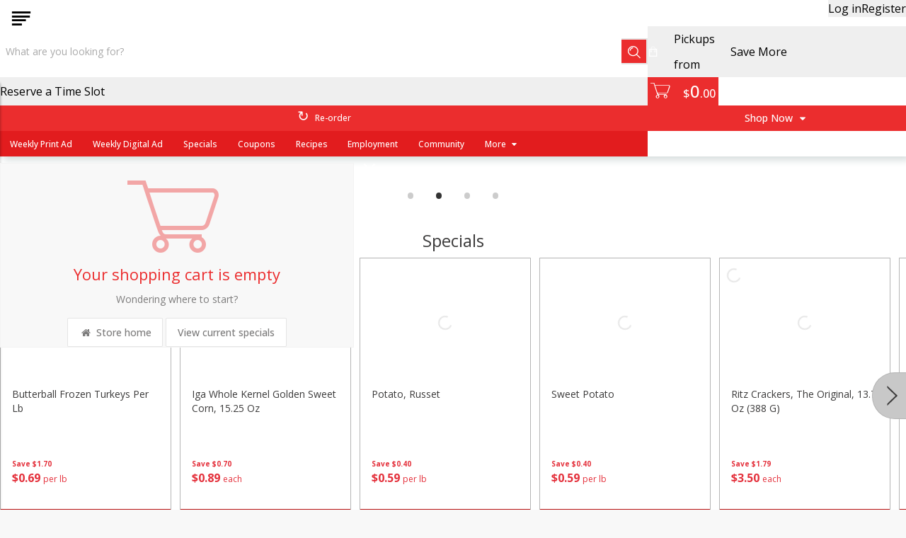

--- FILE ---
content_type: image/svg+xml
request_url: https://www.savemoremarketplace.com/assets/icons/tags/kosher-f5f92121a374873ffb5d56f171a01854.svg
body_size: 146
content:
<svg xmlns="http://www.w3.org/2000/svg" width="24" height="24" viewBox="0 0 24 24">
  <g fill="none" fill-rule="evenodd">
    <path fill="#464646" fill-rule="nonzero" d="M12,24 C5.372583,24 0,18.627417 0,12 C0,5.372583 5.372583,0 12,0 C18.627417,0 24,5.372583 24,12 C24,18.627417 18.627417,24 12,24 Z"/>
    <polygon fill="#FFF" points="13.999 17 11.052 12.709 10.058 12.709 10.058 17 7.776 17 7.776 6.64 10.058 6.64 10.058 10.7 11.059 10.7 13.775 6.64 16.183 6.64 12.83 11.652 16.484 17"/>
  </g>
</svg>


--- FILE ---
content_type: image/svg+xml
request_url: https://www.savemoremarketplace.com/assets/icons/recipes-0f7595a2361756e0df81307b075c6966.svg
body_size: 1663
content:
<?xml version="1.0" encoding="utf-8"?>
<svg version="1.2" baseProfile="tiny" id="Layer_1" xmlns="http://www.w3.org/2000/svg" xmlns:xlink="http://www.w3.org/1999/xlink"
	 x="0px" y="0px" width="24px" height="24px" viewBox="0 0 24 24" xml:space="preserve">
<g id="food">
<path fill="#7F000F" d="M 22.125 15.75 L 20.105469 15.75 C 20.074219 15.570312 20.03125 15.394531 19.988281 15.21875 L 23.585938 13.421875 C 23.957031 13.234375 24.105469 12.785156 23.921875 12.414062 C 23.734375 12.042969 23.285156 11.894531 22.914062 12.078125 L 19.480469 13.796875 C 18.171875 10.96875 15.316406 9 12 9 C 7.964844 9 4.601562 11.914062 3.894531 15.75 L 1.875 15.75 C 0.839844 15.75 0 16.589844 0 17.625 C 0 17.992188 0.136719 18.347656 0.378906 18.621094 L 3 21.570312 L 3 22.125 C 3 23.160156 3.839844 24 4.875 24 L 19.125 24 C 20.160156 24 21 23.160156 21 22.125 L 21 21.570312 L 23.621094 18.621094 C 23.863281 18.347656 24 17.992188 24 17.625 C 24 16.589844 23.160156 15.75 22.125 15.75 Z M 19.347656 15.75 L 18.929688 15.75 L 19.300781 15.5625 C 19.316406 15.625 19.335938 15.6875 19.347656 15.75 Z M 12 9.75 C 15.023438 9.75 17.625 11.550781 18.8125 14.128906 L 18.144531 14.464844 C 17.082031 12.128906 14.734375 10.5 12 10.5 C 8.789062 10.5 6.105469 12.746094 5.421875 15.75 L 4.652344 15.75 C 5.347656 12.332031 8.378906 9.75 12 9.75 Z M 15.433594 15.75 C 14.851562 14.429688 13.535156 13.5 12 13.5 C 10.464844 13.5 9.148438 14.429688 8.566406 15.75 L 7.761719 15.75 C 8.382812 14.003906 10.042969 12.75 12 12.75 C 13.847656 12.75 15.441406 13.871094 16.132812 15.46875 L 15.574219 15.75 Z M 12 15 C 11.335938 15 10.746094 15.292969 10.335938 15.75 L 9.417969 15.75 C 9.9375 14.859375 10.894531 14.25 12 14.25 C 13.105469 14.25 14.0625 14.859375 14.582031 15.75 L 13.664062 15.75 C 13.253906 15.292969 12.664062 15 12 15 Z M 12 12 C 9.625 12 7.617188 13.585938 6.972656 15.75 L 6.195312 15.75 C 6.867188 13.167969 9.210938 11.25 12 11.25 C 14.433594 11.25 16.53125 12.710938 17.472656 14.800781 L 16.800781 15.136719 C 15.984375 13.292969 14.140625 12 12 12 Z M 19.5 21 L 19.5 22.125 C 19.5 22.332031 19.332031 22.5 19.125 22.5 L 4.875 22.5 C 4.667969 22.5 4.5 22.332031 4.5 22.125 L 4.5 21 L 1.5 17.625 C 1.5 17.417969 1.667969 17.25 1.875 17.25 L 22.125 17.25 C 22.332031 17.25 22.5 17.417969 22.5 17.625 Z M 19.5 21 "/>
<path fill="#7F000F" d="M 5.984375 8.785156 C 5.984375 8.789062 5.988281 8.792969 5.988281 8.796875 C 5.988281 8.796875 5.988281 8.796875 5.992188 8.796875 C 6.050781 8.917969 6.175781 9 6.324219 9 C 6.53125 9 6.699219 8.832031 6.699219 8.621094 C 6.699219 8.589844 6.695312 8.558594 6.683594 8.527344 C 6.6875 8.523438 6.6875 8.519531 6.683594 8.515625 C 6.402344 7.851562 6.671875 7.125 7 6.34375 C 7.355469 5.5 7.734375 4.5625 7.316406 3.609375 C 7.261719 3.472656 7.128906 3.375 6.972656 3.375 C 6.769531 3.375 6.605469 3.539062 6.605469 3.742188 C 6.605469 3.789062 6.617188 3.828125 6.628906 3.871094 C 6.628906 3.871094 6.628906 3.871094 6.632812 3.875 C 6.632812 3.875 6.632812 3.878906 6.632812 3.878906 C 6.636719 3.882812 6.636719 3.886719 6.636719 3.890625 C 6.941406 4.570312 6.648438 5.269531 6.316406 6.058594 C 5.96875 6.890625 5.578125 7.8125 5.96875 8.753906 C 5.972656 8.765625 5.976562 8.773438 5.984375 8.785156 Z M 5.984375 8.785156 "/>
<path fill="#7F000F" d="M 15.117188 8.675781 C 15.117188 8.679688 15.121094 8.683594 15.121094 8.6875 C 15.1875 8.808594 15.308594 8.890625 15.457031 8.890625 C 15.664062 8.890625 15.832031 8.722656 15.832031 8.515625 C 15.832031 8.480469 15.828125 8.449219 15.820312 8.421875 C 15.820312 8.414062 15.820312 8.410156 15.816406 8.40625 C 15.539062 7.742188 15.804688 7.019531 16.132812 6.234375 C 16.488281 5.390625 16.867188 4.453125 16.449219 3.5 C 16.394531 3.363281 16.265625 3.265625 16.105469 3.265625 C 15.90625 3.265625 15.738281 3.429688 15.738281 3.632812 C 15.738281 3.679688 15.75 3.722656 15.765625 3.761719 C 15.765625 3.761719 15.765625 3.761719 15.765625 3.765625 C 15.765625 3.765625 15.765625 3.769531 15.765625 3.773438 C 15.769531 3.773438 15.769531 3.777344 15.769531 3.78125 C 16.074219 4.460938 15.78125 5.160156 15.449219 5.949219 C 15.101562 6.78125 14.714844 7.703125 15.101562 8.644531 C 15.105469 8.652344 15.109375 8.664062 15.117188 8.675781 Z M 15.117188 8.675781 "/>
<path fill="#7F000F" d="M 11.265625 5.410156 C 11.265625 5.414062 11.269531 5.417969 11.269531 5.421875 C 11.269531 5.421875 11.269531 5.421875 11.273438 5.421875 C 11.335938 5.542969 11.460938 5.625 11.605469 5.625 C 11.8125 5.625 11.980469 5.457031 11.980469 5.25 C 11.980469 5.214844 11.976562 5.183594 11.96875 5.15625 C 11.96875 5.148438 11.96875 5.144531 11.96875 5.140625 C 11.6875 4.476562 11.953125 3.753906 12.28125 2.972656 C 12.636719 2.125 13.015625 1.1875 12.597656 0.234375 C 12.542969 0.0976562 12.410156 0 12.253906 0 C 12.050781 0 11.886719 0.164062 11.886719 0.367188 C 11.886719 0.414062 11.898438 0.453125 11.910156 0.496094 C 11.910156 0.496094 11.910156 0.496094 11.914062 0.5 C 11.914062 0.5 11.914062 0.503906 11.914062 0.503906 C 11.914062 0.507812 11.917969 0.511719 11.917969 0.515625 C 12.21875 1.195312 11.925781 1.894531 11.597656 2.683594 C 11.246094 3.515625 10.859375 4.4375 11.25 5.378906 C 11.253906 5.390625 11.257812 5.398438 11.265625 5.410156 Z M 11.265625 5.410156 "/>
</g>
</svg>


--- FILE ---
content_type: image/svg+xml
request_url: https://www.savemoremarketplace.com/assets/icons/coupons-9074cb4b01014bbfdcfe800322ec57d8.svg
body_size: 888
content:
<?xml version="1.0" encoding="utf-8"?>
<!-- Generator: Adobe Illustrator 16.0.0, SVG Export Plug-In . SVG Version: 6.00 Build 0)  -->
<svg version="1.2" baseProfile="tiny" id="Layer_1" xmlns="http://www.w3.org/2000/svg" xmlns:xlink="http://www.w3.org/1999/xlink"
	 x="0px" y="0px" width="24px" height="24px" viewBox="0 0 24 24" xml:space="preserve">
<g>
	<path fill="#3D9AAB" d="M12.031,24c-6.627,0-12-5.373-12-12c0-6.627,5.373-12,12-12c6.627,0,12,5.373,12,12
		C24.031,18.627,18.658,24,12.031,24z"/>
	<path display="none" fill="#231F20" d="M12,5c0.5,0,1,1,1,2c3.836,0.084,5,1.5,5,2.5S17.121,11,16.438,11C15.109,11,12,11,12,11
		s-3.172,0-4.5,0c-0.684,0-1.562-0.5-1.562-1.5S7.164,7.084,11,7C11,6,11.5,5,12,5 M12,20c-2-2-6-3-6-6.024C6,13.451,6,12,6,12h6h6
		c0,0,0,1.451,0,1.976C18,17,14,18,12,20z"/>
</g>
<path fill="#3D9AAB" d="M-31.5-125"/>
<path id="scissors" fill="#FFFFFF" d="M9.887,15.313c0.397-0.556,1.416-1.312,1.286-1.556c-0.007-0.009-0.013-0.023-0.019-0.034
	l1.569-0.815c0,0,6.129,4.167,7.331,2.515c-2.132-1.201-5.895-3.304-5.895-3.304s3.452-1.952,5.934-3.341
	c-1.897-1.428-7.254,2.553-7.254,2.553l-1.658-0.971c0.022-0.28-0.922-0.992-1.3-1.521C9.766,7.5,8.608,6.449,7.196,6.449
	c-1.49,0-2.696,1.168-2.696,2.609c0,1.442,1.206,2.61,2.696,2.61c0.504,0,0.975-0.133,1.377-0.366
	c0.618-0.041,1.847,0.539,1.979,0.328c0.01-0.015,0.02-0.034,0.032-0.053l0.705,0.466l-0.74,0.479
	c-0.158-0.208-1.518,0.446-2.081,0.318c-0.05-0.026-0.103-0.051-0.154-0.075c-0.003-0.002-0.008-0.005-0.01-0.007
	c-0.03-0.029-0.047-0.033-0.054-0.02c-0.324-0.132-0.68-0.206-1.053-0.206c-1.49,0-2.696,1.169-2.696,2.61
	c0,1.44,1.206,2.608,2.696,2.608C8.625,17.751,9.795,16.674,9.887,15.313z M5.432,9.002c0-0.954,0.799-1.728,1.783-1.728
	C8.201,7.275,9,8.048,9,9.002s-0.799,1.727-1.785,1.727C6.23,10.729,5.432,9.957,5.432,9.002z M5.432,15.084
	c0-0.952,0.799-1.728,1.783-1.728C8.201,13.356,9,14.132,9,15.084c0,0.954-0.799,1.729-1.785,1.729
	C6.23,16.813,5.432,16.038,5.432,15.084z"/>
<g>
</g>
<g>
</g>
<g>
</g>
<g>
</g>
<g>
</g>
<g>
</g>
</svg>
